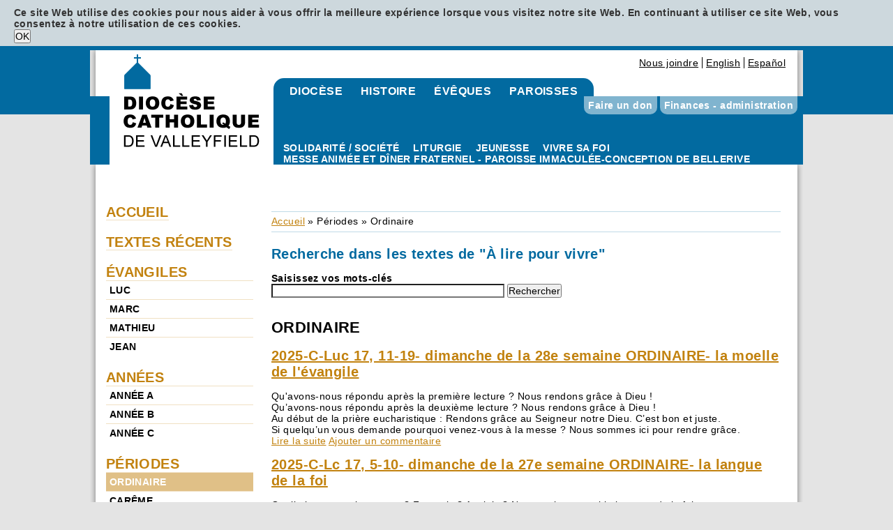

--- FILE ---
content_type: text/html; charset=utf-8
request_url: https://www.diocesevalleyfield.org/fr/a-lire-pour-vivre/periode/ordinaire?page=1
body_size: 51915
content:
<!DOCTYPE html PUBLIC "-//W3C//DTD XHTML+RDFa 1.0//EN"
  "http://www.w3.org/MarkUp/DTD/xhtml-rdfa-1.dtd">
<html xmlns="http://www.w3.org/1999/xhtml" xml:lang="fr" version="XHTML+RDFa 1.0" dir="ltr"
  
  xmlns:content="http://purl.org/rss/1.0/modules/content/"
  xmlns:dc="http://purl.org/dc/terms/"
  xmlns:foaf="http://xmlns.com/foaf/0.1/"
  xmlns:og="http://ogp.me/ns#"
  xmlns:rdfs="http://www.w3.org/2000/01/rdf-schema#"
  xmlns:sioc="http://rdfs.org/sioc/ns#"
  xmlns:sioct="http://rdfs.org/sioc/types#"
  xmlns:skos="http://www.w3.org/2004/02/skos/core#"
  xmlns:xsd="http://www.w3.org/2001/XMLSchema#">

<head profile="http://www.w3.org/1999/xhtml/vocab">
  <meta http-equiv="Content-Type" content="text/html; charset=utf-8" />
<link rel="alternate" type="application/rss+xml" title="Ordinaire" href="https://www.diocesevalleyfield.org/fr/taxonomy/term/47/all/feed" />
<link rel="shortcut icon" href="https://www.diocesevalleyfield.org/sites/default/files/favicon.png" type="image/png" />
<meta name="generator" content="Drupal 7 (https://www.drupal.org)" />
<link rel="canonical" href="https://www.diocesevalleyfield.org/fr/a-lire-pour-vivre/periode/ordinaire" />
<link rel="shortlink" href="https://www.diocesevalleyfield.org/fr/taxonomy/term/47" />
  <title>Ordinaire | Page 2 | Diocèse de Valleyfield</title>
  <style type="text/css" media="all">
@import url("https://www.diocesevalleyfield.org/modules/system/system.base.css?sygygz");
@import url("https://www.diocesevalleyfield.org/modules/system/system.menus.css?sygygz");
@import url("https://www.diocesevalleyfield.org/modules/system/system.messages.css?sygygz");
@import url("https://www.diocesevalleyfield.org/modules/system/system.theme.css?sygygz");
</style>
<style type="text/css" media="screen">
@import url("https://www.diocesevalleyfield.org/sites/all/modules/tipsy/stylesheets/tipsy.css?sygygz");
</style>
<style type="text/css" media="all">
@import url("https://www.diocesevalleyfield.org/modules/aggregator/aggregator.css?sygygz");
@import url("https://www.diocesevalleyfield.org/sites/all/modules/calendar/css/calendar_multiday.css?sygygz");
@import url("https://www.diocesevalleyfield.org/modules/comment/comment.css?sygygz");
@import url("https://www.diocesevalleyfield.org/sites/all/modules/date/date_api/date.css?sygygz");
@import url("https://www.diocesevalleyfield.org/sites/all/modules/date/date_popup/themes/datepicker.1.7.css?sygygz");
@import url("https://www.diocesevalleyfield.org/sites/all/modules/date/date_repeat_field/date_repeat_field.css?sygygz");
@import url("https://www.diocesevalleyfield.org/modules/field/theme/field.css?sygygz");
@import url("https://www.diocesevalleyfield.org/sites/all/modules/google_cse/google_cse.css?sygygz");
@import url("https://www.diocesevalleyfield.org/modules/node/node.css?sygygz");
@import url("https://www.diocesevalleyfield.org/modules/search/search.css?sygygz");
@import url("https://www.diocesevalleyfield.org/modules/user/user.css?sygygz");
@import url("https://www.diocesevalleyfield.org/sites/all/modules/views/css/views.css?sygygz");
</style>
<style type="text/css" media="all">
@import url("https://www.diocesevalleyfield.org/sites/default/themes/basic/css/tabs.css?sygygz");
@import url("https://www.diocesevalleyfield.org/sites/all/modules/colorbox/styles/default/colorbox_style.css?sygygz");
@import url("https://www.diocesevalleyfield.org/sites/all/modules/ctools/css/ctools.css?sygygz");
@import url("https://www.diocesevalleyfield.org/sites/all/modules/simple_cookie_compliance/css/simple_cookie_compliance.css?sygygz");
</style>
<style type="text/css" media="all">
@import url("https://www.diocesevalleyfield.org/sites/default/themes/basic/css/default.css?sygygz");
@import url("https://www.diocesevalleyfield.org/sites/default/themes/basic/css/layout.css?sygygz");
@import url("https://www.diocesevalleyfield.org/sites/default/themes/basic/css/style.css?sygygz");
@import url("https://www.diocesevalleyfield.org/sites/default/themes/basic/css/normalize.css?sygygz");
</style>
<style type="text/css" media="print">
@import url("https://www.diocesevalleyfield.org/sites/default/themes/basic/css/print.css?sygygz");
</style>
  <script type="text/javascript" src="https://www.diocesevalleyfield.org/sites/default/files/js/js_B_hqu5n7VZ1A23mPdtSwlS2TD5nPoFx0bGLF5pzsW0g.js"></script>
<script type="text/javascript" src="https://www.diocesevalleyfield.org/sites/default/files/js/js_eK5D33HNDkFCU7HHhSbziX3kI1pjr842UzQpbcM1SX8.js"></script>
<script type="text/javascript" src="https://www.diocesevalleyfield.org/sites/default/files/js/js_uRecc0LeXQ_-88NyDmsEwjbieBq_-E-hqVWmTKmjDok.js"></script>
<script type="text/javascript" src="https://www.diocesevalleyfield.org/sites/default/files/js/js_rzjaCyryyhRFQ4kokPA99ST4LEoKsM9n4e4pK8sDPMM.js"></script>
<script type="text/javascript">
<!--//--><![CDATA[//><!--
(function(i,s,o,g,r,a,m){i["GoogleAnalyticsObject"]=r;i[r]=i[r]||function(){(i[r].q=i[r].q||[]).push(arguments)},i[r].l=1*new Date();a=s.createElement(o),m=s.getElementsByTagName(o)[0];a.async=1;a.src=g;m.parentNode.insertBefore(a,m)})(window,document,"script","https://www.google-analytics.com/analytics.js","ga");ga("create", "UA-4720051-7", {"cookieDomain":"auto"});ga("send", "pageview");
//--><!]]>
</script>
<script type="text/javascript" src="https://www.diocesevalleyfield.org/sites/default/files/js/js_ZwtHh_UtMhEyIZ7P23uU_tO_tZHXgPG1rk11b_m8s9Y.js"></script>
<script type="text/javascript" src="https://www.diocesevalleyfield.org/sites/default/files/js/js_HPXsyUTi0SRQ7eNkQfLbE0FbxNattBMb4jHXJqGrVtw.js"></script>
<script type="text/javascript">
<!--//--><![CDATA[//><!--
jQuery.extend(Drupal.settings, {"basePath":"\/","pathPrefix":"fr\/","ajaxPageState":{"theme":"basic","theme_token":"C7TiFhL0h6_qdQac4ypLOjNKClA7JtJ8Uvwo3-7V9Ho","js":{"sites\/all\/modules\/google_cse\/google_cse_results.js":1,"https:\/\/www.google.com\/afsonline\/show_afs_search.js":1,"misc\/jquery.js":1,"misc\/jquery-extend-3.4.0.js":1,"misc\/jquery-html-prefilter-3.5.0-backport.js":1,"misc\/jquery.once.js":1,"misc\/drupal.js":1,"sites\/all\/modules\/tipsy\/javascripts\/jquery.tipsy.js":1,"sites\/all\/modules\/tipsy\/javascripts\/tipsy.js":1,"misc\/jquery.cookie.js":1,"misc\/jquery.form.js":1,"misc\/ajax.js":1,"sites\/all\/modules\/admin_menu\/admin_devel\/admin_devel.js":1,"sites\/all\/modules\/google_cse\/google_cse.js":1,"sites\/all\/modules\/simple_cookie_compliance\/js\/simple_cookie_compliance.js":1,"public:\/\/languages\/fr_mE92h0u-F_HtjgHJ4VzKKmYgI_eF9T4z4vGEvlcbbXI.js":1,"sites\/all\/libraries\/colorbox\/jquery.colorbox-min.js":1,"sites\/all\/modules\/colorbox\/js\/colorbox.js":1,"sites\/all\/modules\/colorbox\/styles\/default\/colorbox_style.js":1,"sites\/all\/modules\/colorbox\/js\/colorbox_load.js":1,"sites\/all\/modules\/colorbox\/js\/colorbox_inline.js":1,"sites\/all\/modules\/custom_search\/js\/custom_search.js":1,"sites\/all\/modules\/google_analytics\/googleanalytics.js":1,"0":1,"misc\/progress.js":1,"sites\/default\/themes\/basic\/js\/modernizr.js":1},"css":{"modules\/system\/system.base.css":1,"modules\/system\/system.menus.css":1,"modules\/system\/system.messages.css":1,"modules\/system\/system.theme.css":1,"sites\/all\/modules\/tipsy\/stylesheets\/tipsy.css":1,"modules\/aggregator\/aggregator.css":1,"sites\/all\/modules\/calendar\/css\/calendar_multiday.css":1,"modules\/comment\/comment.css":1,"sites\/all\/modules\/date\/date_api\/date.css":1,"sites\/all\/modules\/date\/date_popup\/themes\/datepicker.1.7.css":1,"sites\/all\/modules\/date\/date_repeat_field\/date_repeat_field.css":1,"modules\/field\/theme\/field.css":1,"sites\/all\/modules\/google_cse\/google_cse.css":1,"modules\/node\/node.css":1,"modules\/search\/search.css":1,"modules\/user\/user.css":1,"sites\/all\/modules\/views\/css\/views.css":1,"sites\/default\/themes\/basic\/css\/tabs.css":1,"sites\/all\/modules\/colorbox\/styles\/default\/colorbox_style.css":1,"sites\/all\/modules\/ctools\/css\/ctools.css":1,"sites\/all\/modules\/simple_cookie_compliance\/css\/simple_cookie_compliance.css":1,"sites\/default\/themes\/basic\/css\/default.css":1,"sites\/default\/themes\/basic\/css\/layout.css":1,"sites\/default\/themes\/basic\/css\/style.css":1,"sites\/default\/themes\/basic\/css\/normalize.css":1,"sites\/default\/themes\/basic\/css\/print.css":1}},"colorbox":{"opacity":"0.85","current":"{current} of {total}","previous":"\u00ab Prev","next":"Next \u00bb","close":"Close","maxWidth":"98%","maxHeight":"98%","fixed":true,"mobiledetect":true,"mobiledevicewidth":"480px","specificPagesDefaultValue":"admin*\nimagebrowser*\nimg_assist*\nimce*\nnode\/add\/*\nnode\/*\/edit\nprint\/*\nprintpdf\/*\nsystem\/ajax\nsystem\/ajax\/*"},"googleCSE":{"cx":"017924597878114309916:r4w4jgtrufy","language":"","resultsWidth":600,"domain":"www.google.com"},"jcarousel":{"ajaxPath":"\/fr\/jcarousel\/ajax\/views"},"custom_search":{"form_target":"_self","solr":0},"tipsy":{"custom_selectors":[{"selector":".tipsy","options":{"fade":1,"gravity":"w","delayIn":0,"delayOut":0,"trigger":"hover","opacity":"0.8","offset":0,"html":0,"tooltip_content":{"source":"attribute","selector":"title"}}}]},"googleanalytics":{"trackOutbound":1,"trackMailto":1,"trackDownload":1,"trackDownloadExtensions":"7z|aac|arc|arj|asf|asx|avi|bin|csv|doc(x|m)?|dot(x|m)?|exe|flv|gif|gz|gzip|hqx|jar|jpe?g|js|mp(2|3|4|e?g)|mov(ie)?|msi|msp|pdf|phps|png|ppt(x|m)?|pot(x|m)?|pps(x|m)?|ppam|sld(x|m)?|thmx|qtm?|ra(m|r)?|sea|sit|tar|tgz|torrent|txt|wav|wma|wmv|wpd|xls(x|m|b)?|xlt(x|m)|xlam|xml|z|zip","trackColorbox":1},"ajax":{"edit-submit":{"callback":"simple_cookie_compliance_dismiss_form_submit","progress":{"type":"none"},"wrapper":"cookie-compliance","event":"mousedown","keypress":true,"prevent":"click","url":"\/fr\/system\/ajax","submit":{"_triggering_element_name":"op","_triggering_element_value":"OK"}}},"urlIsAjaxTrusted":{"\/fr\/system\/ajax":true,"\/fr\/a-lire-pour-vivre\/periode\/ordinaire?page=1":true}});
//--><!]]>
</script>
  <meta name="viewport" content="width=device-width">
  <!-- Google tag (gtag.js) -->
<script async src="https://www.googletagmanager.com/gtag/js?id=G-382662130"></script>
<script>
  window.dataLayer = window.dataLayer || [];
  function gtag(){dataLayer.push(arguments)};
  gtag('js', new Date());
  gtag('config', 'GT-382662130');
</script>
</head>
<body class="html not-front not-logged-in one-sidebar sidebar-first page-taxonomy page-taxonomy-term page-taxonomy-term- page-taxonomy-term-47 i18n-fr role-anonymous-user with-subnav page-a-lire-pour-vivre-periode-ordinaire section-a-lire-pour-vivre" >
  <div id="skip">
    <a href="#main-menu">Jump to Navigation</a>
  </div>
    <div class="region region-page-top">
    <div id="cookie-compliance" class="cookie-compliance clearfix">
  <div class="cookie-compliance__inner">
    <div class="cookie-compliance__text">
          <p>Ce site Web utilise des cookies pour nous aider à vous offrir la meilleure expérience lorsque vous visitez notre site Web. En continuant à utiliser ce site Web, vous consentez à notre utilisation de ces cookies.</p>
        </div>
          <form action="/fr/a-lire-pour-vivre/periode/ordinaire?page=1" method="post" id="simple-cookie-compliance-dismiss-form" accept-charset="UTF-8"><div><input class="cookie-compliance__button form-submit" type="submit" id="edit-submit" name="op" value="OK" /><input type="hidden" name="form_build_id" value="form-7VwJYY14Luyj5ErcCQPaOT92-F4Aq4qInU0TKomZX3o" />
<input type="hidden" name="form_id" value="simple_cookie_compliance_dismiss_form" />
</div></form>      </div>
</div>

<noscript>
  <div class="cookie-compliance clearfix">
    <div class="cookie-compliance__inner">
      <div class="cookie-compliance__text">
              <p>Ce site Web utilise des cookies pour nous aider à vous offrir la meilleure expérience lorsque vous visitez notre site Web. En continuant à utiliser ce site Web, vous consentez à notre utilisation de ces cookies.</p>
            </div>
              <form action="/fr/a-lire-pour-vivre/periode/ordinaire?page=1" method="post" id="simple-cookie-compliance-dismiss-form" accept-charset="UTF-8"><div></div></form>          </div>
  </div>
</noscript>
  </div>
  <div id="page" class="page">

  <!-- ______________________ HEADER _______________________ -->

  <header id="header">

    
    
          <div id="header-region">
          <div class="region region-header">
    <div id="block-block-1" class="block block-block block-odd first clearfix">
  <div class="block-inner">

            

    <div class="content" >
      <p><a href="/accueil-nouveau"><img alt="Diocèse catholique de Valleyfield" src="/sites/default/files/images/logo-diocese.gif" style="width: 195px; height: 133px;" /></a></p>
    </div>

  </div>
</div> <!-- /block-inner /block --><div id="block-menu-menu-menu-du-haut" class="block block-menu block-even clearfix">
  <div class="block-inner">

            

    <div class="content" >
      <ul class="menu"><li class="first leaf nous-joindre mid-520"><a href="/fr/nous-joindre">Nous joindre</a></li>
<li class="leaf english mid-2942"><a href="http://www.diocesevalleyfield.org/fr/homepage" title="">English</a></li>
<li class="last leaf espa-ol mid-2706"><a href="http://diocesevalleyfield.org/fr/espanol/comunicados" title="">Español</a></li>
</ul>    </div>

  </div>
</div> <!-- /block-inner /block --><div id="block-menu_block-5" class="block block-menu-block block-odd clearfix">
  <div class="block-inner">

            

    <div class="content" >
      <div class="menu-block-wrapper menu-block-5 menu-name-menu-menu-dioc-se parent-mlid-0 menu-level-1">
  <ul class="menu"><li class="first leaf has-children menu-mlid-532 dioc-se mid-532"><a href="/fr/diocese">Diocèse</a></li>
<li class="leaf has-children menu-mlid-534 histoire mid-534"><a href="/fr/histoire">Histoire</a></li>
<li class="leaf has-children menu-mlid-535 id-v-ques mid-535"><a href="/fr/eveques">Évêques</a></li>
<li class="last leaf has-children menu-mlid-533 paroisses mid-533"><a href="/fr/paroisses" title="Liste des paroisses, personnes, vie consacrée, associations et mouvements.">Paroisses</a></li>
</ul></div>
    </div>

  </div>
</div> <!-- /block-inner /block --><div id="block-menu_block-3" class="block block-menu-block block-even clearfix">
  <div class="block-inner">

            

    <div class="content" >
      <div class="menu-block-wrapper menu-block-3 menu-name-main-menu parent-mlid-0 menu-level-1">
  <ul class="menu"><li class="first leaf has-children menu-mlid-527 solidarit-soci-t- mid-527"><a href="/fr/solidarite-partage/solidarite-societe">Solidarité / Société</a></li>
<li class="leaf has-children menu-mlid-528 liturgie mid-528"><a href="/fr/liturgie">Liturgie</a></li>
<li class="leaf has-children menu-mlid-530 jeunesse mid-530"><a href="/fr/jeunesse">Jeunesse</a></li>
<li class="leaf has-children menu-mlid-714 vivre-sa-foi mid-714"><a href="/fr/approfondissement-de-la-foi">Vivre sa foi</a></li>
<li class="leaf menu-mlid-4067 messe-anim-e-et-d-ner-fraternel---paroisse-immacul-e-conception-de-bellerive mid-4067"><a href="/fr/messe-animee-et-diner-fraternel-paroisse-immaculee-conception-de-bellerive">Messe animée et dîner fraternel - Paroisse Immaculée-Conception de Bellerive</a></li>
<li class="last leaf menu-mlid-4066 paroisse-immacul-e-conception-de-bellerive---messe-anim-e-et-d-ner-fraternel mid-4066"><a href="/fr/paroisse-immaculee-conception-de-bellerive-messe-animee-et-diner-fraternel" title="Messe animée et dîner fraternel">Paroisse Immaculée-Conception de Bellerive - Messe animée et dîner fraternel</a></li>
</ul></div>
    </div>

  </div>
</div> <!-- /block-inner /block --><div id="block-menu_block-14" class="block block-menu-block block-odd last clearfix">
  <div class="block-inner">

            

    <div class="content" >
      <div class="menu-block-wrapper menu-block-14 menu-name-menu-menu-dons-finances-et-admin parent-mlid-0 menu-level-1">
  <ul class="menu"><li class="first leaf has-children menu-mlid-536 faire-un-don mid-536"><a href="https://dons.diocesevalleyfield.org/" title="Pour que vive l&#039;Évangile">Faire un don</a></li>
<li class="last leaf has-children menu-mlid-537 finances---administration mid-537"><a href="/fr/finances-administration" title="Tout ce qui concerne les finances">Finances - administration</a></li>
</ul></div>
    </div>

  </div>
</div> <!-- /block-inner /block -->  </div>
      </div>
    
  </header> <!-- /header -->

  
  <!-- ______________________ MAIN _______________________ -->

  <div id="main" class="clearfix">

    <section id="content">

                  <div id="content-header">

            <h2 class="element-invisible">Vous êtes ici</h2><div class="breadcrumb"><a href="/fr">Accueil</a> » <span title="" class="nolink" tabindex="0">Périodes</span> » Ordinaire</div>
                          <div id="highlighted">  <div class="region region-highlighted">
    <div id="block-google_cse-google_cse" class="block block-google-cse block-odd first last clearfix">
  <div class="block-inner">

              <h2 class="block-title">Recherche dans les textes de &quot;À lire pour vivre&quot;</h2>
        

    <div class="content" >
      

  <form action="/fr/a-lire-pour-vivre/periode/ordinaire?page=1" method="get" id="google-cse-results-searchbox-form" accept-charset="UTF-8"><div><input type="hidden" name="cx" value="017924597878114309916:r4w4jgtrufy" />
<input type="hidden" name="cof" value="FORID:11" />
<div class="form-item form-type-textfield form-item-query">
  <label for="edit-query">Saisissez vos mots-clés </label>
 <input type="text" id="edit-query" name="query" value="" size="40" maxlength="128" class="form-text" />
</div>
<input type="submit" id="edit-sa" name="op" value="Rechercher" class="form-submit" /><input type="hidden" name="form_build_id" value="form-uqaonXsos5STHH4YG0D6dAriej73RN_PWHd54Q4goSQ" />
<input type="hidden" name="form_id" value="google_cse_results_searchbox_form" />
</div></form>
<div id="google-cse-results">
  <noscript>
    <a href="http://www.google.com/cse?query=&amp;cx=017924597878114309916%3Ar4w4jgtrufy&amp;cof=FORID%3A0&amp;sitesearch=">View the results at Google</a>, or enable JavaScript to view them here.  </noscript>
</div>

    </div>

  </div>
</div> <!-- /block-inner /block -->  </div>
</div>
            
            
                          <h1 class="title">Ordinaire</h1>
            
                                    
                          <div class="tabs"></div>
            
            
          </div> <!-- /#content-header -->
        
        <div id="content-area">
            <div class="region region-content">
    <div id="block-system-main" class="block block-system block-odd first last clearfix">
  <div class="block-inner">

            

    <div class="content" >
      <div class="view view-taxonomy-term view-id-taxonomy_term view-display-id-page view-dom-id-2bc185bf9888e80c73db69a2cdf0b1a9">
        
  
  
      <div class="view-content">
        <div class="views-row views-row-1 views-row-odd views-row-first">
    <article id="node-9486" class="node node-abbegeraldchaput node-teaser node-odd">

      <header>
                    <h2><a href="/fr/a-lire-pour-vivre/2025-c-luc-17-11-19-dimanche-de-la-28e-semaine-ordinaire-la-moelle-de-levangile">2025-C-Luc 17, 11-19- dimanche de la 28e semaine ORDINAIRE- la moelle de l&#039;évangile</a></h2>
            <span property="dc:title" content="2025-C-Luc 17, 11-19- dimanche de la 28e semaine ORDINAIRE- la moelle de l&#039;évangile" class="rdf-meta element-hidden"></span><span property="sioc:num_replies" content="0" datatype="xsd:integer" class="rdf-meta element-hidden"></span>
      
          </header>
  
  <div class="content">
    <div class="field field-name-body field-type-text-with-summary field-label-hidden"><div class="field-items"><div class="field-item even" property="content:encoded"><p> Qu'avons-nous répondu après la première lecture ? Nous rendons grâce à Dieu !<br />
Qu’avons-nous répondu après la deuxième lecture ? Nous rendons grâce à Dieu !<br />
Au début de la prière eucharistique : Rendons grâce au Seigneur notre Dieu. C’est bon et juste.<br />
Si quelqu’un vous demande pourquoi venez-vous à la messe ? Nous sommes ici pour rendre grâce. </p>
</div></div></div>  </div> <!-- /content -->

  
      <div class="links">
      <ul class="links inline"><li class="node-readmore first"><a href="/fr/a-lire-pour-vivre/2025-c-luc-17-11-19-dimanche-de-la-28e-semaine-ordinaire-la-moelle-de-levangile" rel="tag" title="2025-C-Luc 17, 11-19- dimanche de la 28e semaine ORDINAIRE- la moelle de l&#039;évangile">Lire la suite<span class="element-invisible"> de 2025-C-Luc 17, 11-19- dimanche de la 28e semaine ORDINAIRE- la moelle de l&#039;évangile</span></a></li>
<li class="comment-add last"><a href="/fr/comment/reply/9486#comment-form" title="Ajouter un nouveau commentaire à cette page.">Ajouter un commentaire</a></li>
</ul>    </div> <!-- /links -->
  
  </article> <!-- /article #node -->  </div>
  <div class="views-row views-row-2 views-row-even">
    <article id="node-9480" class="node node-abbegeraldchaput node-teaser node-even">

      <header>
                    <h2><a href="/fr/a-lire-pour-vivre/2025-c-lc-17-5-10-dimanche-de-la-27e-semaine-ordinaire-la-langue-de-la-foi">2025-C-Lc 17, 5-10- dimanche de la 27e semaine ORDINAIRE- la langue de la foi</a></h2>
            <span property="dc:title" content="2025-C-Lc 17, 5-10- dimanche de la 27e semaine ORDINAIRE- la langue de la foi" class="rdf-meta element-hidden"></span><span property="sioc:num_replies" content="0" datatype="xsd:integer" class="rdf-meta element-hidden"></span>
      
          </header>
  
  <div class="content">
    <div class="field field-name-body field-type-text-with-summary field-label-hidden"><div class="field-items"><div class="field-item even" property="content:encoded"><p> Quelle langue parlons-nous ? Français ? Anglais ? Nous parlons aussi le langage de la foi que nous avons appris de nos parents, dans nos foyers, autour de la table. Les premiers « diffuseurs » de la foi sont nos parents qui nous ont appris le langage d’une vie d’ouverture aux autres et à l’Autre. Personne ne parle ce qu’il n’a pas appris. Il faut aimer parler ce langage. </p>
</div></div></div>  </div> <!-- /content -->

  
      <div class="links">
      <ul class="links inline"><li class="node-readmore first"><a href="/fr/a-lire-pour-vivre/2025-c-lc-17-5-10-dimanche-de-la-27e-semaine-ordinaire-la-langue-de-la-foi" rel="tag" title="2025-C-Lc 17, 5-10- dimanche de la 27e semaine ORDINAIRE- la langue de la foi">Lire la suite<span class="element-invisible"> de 2025-C-Lc 17, 5-10- dimanche de la 27e semaine ORDINAIRE- la langue de la foi</span></a></li>
<li class="comment-add last"><a href="/fr/comment/reply/9480#comment-form" title="Ajouter un nouveau commentaire à cette page.">Ajouter un commentaire</a></li>
</ul>    </div> <!-- /links -->
  
  </article> <!-- /article #node -->  </div>
  <div class="views-row views-row-3 views-row-odd">
    <article id="node-9471" class="node node-abbegeraldchaput node-teaser node-odd">

      <header>
                    <h2><a href="/fr/a-lire-pour-vivre/2025-c-lc-16-19-31-dimanche-de-la-26e-semaine-ordinaire-un-chemin-construire">2025-C- Lc 16, 19-31- dimanche de la 26e semaine ORDINAIRE- un chemin à construire </a></h2>
            <span property="dc:title" content="2025-C- Lc 16, 19-31- dimanche de la 26e semaine ORDINAIRE- un chemin à construire " class="rdf-meta element-hidden"></span><span property="sioc:num_replies" content="0" datatype="xsd:integer" class="rdf-meta element-hidden"></span>
      
          </header>
  
  <div class="content">
    <div class="field field-name-body field-type-text-with-summary field-label-hidden"><div class="field-items"><div class="field-item even" property="content:encoded"><p> C’est une belle évocation de notre monde que cette parabole de Lazare et du riche. Nous bâtissons présentement un monde sans autrui (Jean Lavoué). Une sociologue, Danielle Hervieux-Leger, parle du phénomène « exculturation ». L’exclusion est partout : fondamentaliste, traditionaliste, protectionniste, raciste, identité culturelle. La culture du rejet (pape François) est partout. L’autre n’est pas un virus dont il faut se protéger. Le plus gros problème est le manque de sensibilité des êtres humains envers leurs semblables, envers ceux qui sont à côté d’eux (Betinho). </p>
</div></div></div>  </div> <!-- /content -->

  
      <div class="links">
      <ul class="links inline"><li class="node-readmore first"><a href="/fr/a-lire-pour-vivre/2025-c-lc-16-19-31-dimanche-de-la-26e-semaine-ordinaire-un-chemin-construire" rel="tag" title="2025-C- Lc 16, 19-31- dimanche de la 26e semaine ORDINAIRE- un chemin à construire ">Lire la suite<span class="element-invisible"> de 2025-C- Lc 16, 19-31- dimanche de la 26e semaine ORDINAIRE- un chemin à construire </span></a></li>
<li class="comment-add last"><a href="/fr/comment/reply/9471#comment-form" title="Ajouter un nouveau commentaire à cette page.">Ajouter un commentaire</a></li>
</ul>    </div> <!-- /links -->
  
  </article> <!-- /article #node -->  </div>
  <div class="views-row views-row-4 views-row-even">
    <article id="node-9470" class="node node-abbegeraldchaput node-teaser node-even">

      <header>
                    <h2><a href="/fr/a-lire-pour-vivre/2025-c-lc-16-10-13-dimanche-de-la-25e-semaine-ordinaire-le-dieu-des-petits-riens">2025-C-Lc 16, 10-13- dimanche de la 25e semaine ORDINAIRE- le Dieu des Petits Riens</a></h2>
            <span property="dc:title" content="2025-C-Lc 16, 10-13- dimanche de la 25e semaine ORDINAIRE- le Dieu des Petits Riens" class="rdf-meta element-hidden"></span><span property="sioc:num_replies" content="0" datatype="xsd:integer" class="rdf-meta element-hidden"></span>
      
          </header>
  
  <div class="content">
    <div class="field field-name-body field-type-text-with-summary field-label-hidden"><div class="field-items"><div class="field-item even" property="content:encoded"><p> Nos sommes tentés par l’aveuglement des grandes choses. Jésus appelle à voir la beauté des petites choses de la vie. À voir des petites flammes (dimanche dernier). L’évangile parle de l’habilité d’un gérant qui, poussé au pied du mur par une vie corrompue, malhonnête, se reprend en se faisant inventif de petits gestes qui font l’éloge de son maître et lui évitent de sombrer dans le désespoir. </p>
</div></div></div>  </div> <!-- /content -->

  
      <div class="links">
      <ul class="links inline"><li class="node-readmore first"><a href="/fr/a-lire-pour-vivre/2025-c-lc-16-10-13-dimanche-de-la-25e-semaine-ordinaire-le-dieu-des-petits-riens" rel="tag" title="2025-C-Lc 16, 10-13- dimanche de la 25e semaine ORDINAIRE- le Dieu des Petits Riens">Lire la suite<span class="element-invisible"> de 2025-C-Lc 16, 10-13- dimanche de la 25e semaine ORDINAIRE- le Dieu des Petits Riens</span></a></li>
<li class="comment-add last"><a href="/fr/comment/reply/9470#comment-form" title="Ajouter un nouveau commentaire à cette page.">Ajouter un commentaire</a></li>
</ul>    </div> <!-- /links -->
  
  </article> <!-- /article #node -->  </div>
  <div class="views-row views-row-5 views-row-odd">
    <article id="node-9465" class="node node-abbegeraldchaput node-teaser node-odd">

      <header>
                    <h2><a href="/fr/a-lire-pour-vivre/2025-c-lc-7-11-17-mardi-de-la-24e-semaine-ordinaire-jesus-sarrete">2025-C- Lc 7, 11-17 -mardi de la 24e semaine ORDINAIRE- Jésus s&#039;arrête</a></h2>
            <span property="dc:title" content="2025-C- Lc 7, 11-17 -mardi de la 24e semaine ORDINAIRE- Jésus s&#039;arrête" class="rdf-meta element-hidden"></span><span property="sioc:num_replies" content="0" datatype="xsd:integer" class="rdf-meta element-hidden"></span>
      
          </header>
  
  <div class="content">
    <div class="field field-name-body field-type-text-with-summary field-label-hidden"><div class="field-items"><div class="field-item even" property="content:encoded"><p> J’ouvre ma réflexion par une question posée jadis par Jésus : qu’êtes-vous allés contempler au désert ? Un roseau agité par le vent ? Alors qu’êtes-vous allés voir ? (Mt 11, 7). Alors que nous sommes au crépuscule de nos vies, que nous sommes fragilisés par la maladie, que sommes-nous venus rencontrer ce matin ? À travers ce récit d’une femme abattue par la mort de son fils, c’est de nous quand nous vivons sans espérance de sortir de nos cortèges de mort vivant.</p>
</div></div></div>  </div> <!-- /content -->

  
      <div class="links">
      <ul class="links inline"><li class="node-readmore first"><a href="/fr/a-lire-pour-vivre/2025-c-lc-7-11-17-mardi-de-la-24e-semaine-ordinaire-jesus-sarrete" rel="tag" title="2025-C- Lc 7, 11-17 -mardi de la 24e semaine ORDINAIRE- Jésus s&#039;arrête">Lire la suite<span class="element-invisible"> de 2025-C- Lc 7, 11-17 -mardi de la 24e semaine ORDINAIRE- Jésus s&#039;arrête</span></a></li>
<li class="comment-add last"><a href="/fr/comment/reply/9465#comment-form" title="Ajouter un nouveau commentaire à cette page.">Ajouter un commentaire</a></li>
</ul>    </div> <!-- /links -->
  
  </article> <!-- /article #node -->  </div>
  <div class="views-row views-row-6 views-row-even">
    <article id="node-9463" class="node node-abbegeraldchaput node-teaser node-even">

      <header>
                    <h2><a href="/fr/a-lire-pour-vivre/2025-c-lc-6-20-26-mercredi-de-la-23e-semaine-ordinaire-le-bonheur-lenvers">2025-C- Lc 6, 20-26- mercredi  de la 23e semaine ORDINAIRE-le bonheur à l&#039;envers</a></h2>
            <span property="dc:title" content="2025-C- Lc 6, 20-26- mercredi  de la 23e semaine ORDINAIRE-le bonheur à l&#039;envers" class="rdf-meta element-hidden"></span><span property="sioc:num_replies" content="0" datatype="xsd:integer" class="rdf-meta element-hidden"></span>
      
          </header>
  
  <div class="content">
    <div class="field field-name-body field-type-text-with-summary field-label-hidden"><div class="field-items"><div class="field-item even" property="content:encoded"><p> Ma première impression en écoutant ce texte des béatitudes est la description d’un bonheur à l’envers. Jésus ne propose pas un idéal inaccessible, lointain. Il décrit un humanisme de gros bon sens. Gros bon sens que d’aider de saluer des sans-abris et d’être pour eux une présence humaine chaleureuse. Gros bon sens de briser le silence dans un ascenseur. Gros bon sens que d’ouvrir une porte à une personne handicapée. Vous serez consolés, dit Jésus. </p>
</div></div></div>  </div> <!-- /content -->

  
      <div class="links">
      <ul class="links inline"><li class="node-readmore first"><a href="/fr/a-lire-pour-vivre/2025-c-lc-6-20-26-mercredi-de-la-23e-semaine-ordinaire-le-bonheur-lenvers" rel="tag" title="2025-C- Lc 6, 20-26- mercredi  de la 23e semaine ORDINAIRE-le bonheur à l&#039;envers">Lire la suite<span class="element-invisible"> de 2025-C- Lc 6, 20-26- mercredi  de la 23e semaine ORDINAIRE-le bonheur à l&#039;envers</span></a></li>
<li class="comment-add last"><a href="/fr/comment/reply/9463#comment-form" title="Ajouter un nouveau commentaire à cette page.">Ajouter un commentaire</a></li>
</ul>    </div> <!-- /links -->
  
  </article> <!-- /article #node -->  </div>
  <div class="views-row views-row-7 views-row-odd">
    <article id="node-9464" class="node node-abbegeraldchaput node-teaser node-odd">

      <header>
                    <h2><a href="/fr/a-lire-pour-vivre/2025-c-lc-14-25-33-dimanche-de-la-23e-semaine-ordinaire-la-grace-de-soublier">2025-C-Lc 14, 25-33 -dimanche de la 23e semaine ORDINAIRE- la grâce de s&#039;oublier</a></h2>
            <span property="dc:title" content="2025-C-Lc 14, 25-33 -dimanche de la 23e semaine ORDINAIRE- la grâce de s&#039;oublier" class="rdf-meta element-hidden"></span><span property="sioc:num_replies" content="0" datatype="xsd:integer" class="rdf-meta element-hidden"></span>
      
          </header>
  
  <div class="content">
    <div class="field field-name-body field-type-text-with-summary field-label-hidden"><div class="field-items"><div class="field-item even" property="content:encoded"><p> Pour bien savoir ce qu’est suivre Jésus, il faut d’abord se demander quelle fut la manière de vivre de Jésus. Il ne suffit pas de savoir quelque chose sur Jésus, il ne suffit pas d’être baptisé, il faut voir, entendre et contempler comment Jésus a vécu parmi nous.  </p>
</div></div></div>  </div> <!-- /content -->

  
      <div class="links">
      <ul class="links inline"><li class="node-readmore first"><a href="/fr/a-lire-pour-vivre/2025-c-lc-14-25-33-dimanche-de-la-23e-semaine-ordinaire-la-grace-de-soublier" rel="tag" title="2025-C-Lc 14, 25-33 -dimanche de la 23e semaine ORDINAIRE- la grâce de s&#039;oublier">Lire la suite<span class="element-invisible"> de 2025-C-Lc 14, 25-33 -dimanche de la 23e semaine ORDINAIRE- la grâce de s&#039;oublier</span></a></li>
<li class="comment-add last"><a href="/fr/comment/reply/9464#comment-form" title="Ajouter un nouveau commentaire à cette page.">Ajouter un commentaire</a></li>
</ul>    </div> <!-- /links -->
  
  </article> <!-- /article #node -->  </div>
  <div class="views-row views-row-8 views-row-even">
    <article id="node-9458" class="node node-abbegeraldchaput node-teaser node-even">

      <header>
                    <h2><a href="/fr/a-lire-pour-vivre/2025-c-lc-14-1-714-dimanche-de-la-22e-semaine-ordinaire-societe-circulaire-et-non">2025-C-Lc 14, 1-7,14- dimanche de la 22e semaine ORDINAIRE- société circulaire et non pyramidale</a></h2>
            <span property="dc:title" content="2025-C-Lc 14, 1-7,14- dimanche de la 22e semaine ORDINAIRE- société circulaire et non pyramidale" class="rdf-meta element-hidden"></span><span property="sioc:num_replies" content="0" datatype="xsd:integer" class="rdf-meta element-hidden"></span>
      
          </header>
  
  <div class="content">
    <div class="field field-name-body field-type-text-with-summary field-label-hidden"><div class="field-items"><div class="field-item even" property="content:encoded"><p> Ce qu’évoque Jésus dans cette parabole… c’est lui-même !<br />
Jésus s’est ingénié à toujours prendre la dernière place. Comme le dit un spirituel Charles de Foucault : il a tellement pris la dernière place que personne ne peut plus la lui enlever. </p>
</div></div></div>  </div> <!-- /content -->

  
      <div class="links">
      <ul class="links inline"><li class="node-readmore first"><a href="/fr/a-lire-pour-vivre/2025-c-lc-14-1-714-dimanche-de-la-22e-semaine-ordinaire-societe-circulaire-et-non" rel="tag" title="2025-C-Lc 14, 1-7,14- dimanche de la 22e semaine ORDINAIRE- société circulaire et non pyramidale">Lire la suite<span class="element-invisible"> de 2025-C-Lc 14, 1-7,14- dimanche de la 22e semaine ORDINAIRE- société circulaire et non pyramidale</span></a></li>
<li class="comment-add last"><a href="/fr/comment/reply/9458#comment-form" title="Ajouter un nouveau commentaire à cette page.">Ajouter un commentaire</a></li>
</ul>    </div> <!-- /links -->
  
  </article> <!-- /article #node -->  </div>
  <div class="views-row views-row-9 views-row-odd">
    <article id="node-9459" class="node node-abbegeraldchaput node-teaser node-odd">

      <header>
                    <h2><a href="/fr/a-lire-pour-vivre/2025-c-lc-4-31-37-mardi-de-la-22e-semaine-ordinaire-linfini-dans-le-fini">2025-C-Lc 4, 31-37- mardi de la 22e semaine ORDINAIRE- l&#039;infini dans le fini</a></h2>
            <span property="dc:title" content="2025-C-Lc 4, 31-37- mardi de la 22e semaine ORDINAIRE- l&#039;infini dans le fini" class="rdf-meta element-hidden"></span><span property="sioc:num_replies" content="0" datatype="xsd:integer" class="rdf-meta element-hidden"></span>
      
          </header>
  
  <div class="content">
    <div class="field field-name-body field-type-text-with-summary field-label-hidden"><div class="field-items"><div class="field-item even" property="content:encoded"><p> Posons-nous la question : savons-nous qui est Jésus ? Cette question fait débat à l’heure où se célèbre la proclamation de foi du Concile de Nicée. La réponse à cette question ne sera jamais une réponse théorique. </p>
</div></div></div>  </div> <!-- /content -->

  
      <div class="links">
      <ul class="links inline"><li class="node-readmore first"><a href="/fr/a-lire-pour-vivre/2025-c-lc-4-31-37-mardi-de-la-22e-semaine-ordinaire-linfini-dans-le-fini" rel="tag" title="2025-C-Lc 4, 31-37- mardi de la 22e semaine ORDINAIRE- l&#039;infini dans le fini">Lire la suite<span class="element-invisible"> de 2025-C-Lc 4, 31-37- mardi de la 22e semaine ORDINAIRE- l&#039;infini dans le fini</span></a></li>
<li class="comment-add last"><a href="/fr/comment/reply/9459#comment-form" title="Ajouter un nouveau commentaire à cette page.">Ajouter un commentaire</a></li>
</ul>    </div> <!-- /links -->
  
  </article> <!-- /article #node -->  </div>
  <div class="views-row views-row-10 views-row-even views-row-last">
    <article id="node-9457" class="node node-abbegeraldchaput node-teaser node-even">

      <header>
                    <h2><a href="/fr/a-lire-pour-vivre/2025-c-mt-23-23-26-mardi-de-la-21e-semaine-ordinaire-ministere-de-loeil">2025-C-Mt 23, 23-26-  mardi de la 21e semaine ORDINAIRE- ministère de l&#039;oeil.</a></h2>
            <span property="dc:title" content="2025-C-Mt 23, 23-26-  mardi de la 21e semaine ORDINAIRE- ministère de l&#039;oeil." class="rdf-meta element-hidden"></span><span property="sioc:num_replies" content="0" datatype="xsd:integer" class="rdf-meta element-hidden"></span>
      
          </header>
  
  <div class="content">
    <div class="field field-name-body field-type-text-with-summary field-label-hidden"><div class="field-items"><div class="field-item even" property="content:encoded"><p> Nous sommes tous et toutes atteints d’un virus indélogeable qui remonte dans la lointaine antiquité et que le pape François dans sa lettre encyclique Dilexit nos- Dieu nous aime- nomme la maladie de l’extérieur (DN # 88). Nous accordons beaucoup d’importance à ce que nous voyons, entendons. Séparer l’extérieur de l’intérieur, c’est comme couper la plante de ses racines. Pas besoin d’être croyant pour dire cela. C’est seulement du gros bon sens. Nous sommes plus que nos actions, plus que nos apparences. </p>
</div></div></div>  </div> <!-- /content -->

  
      <div class="links">
      <ul class="links inline"><li class="node-readmore first"><a href="/fr/a-lire-pour-vivre/2025-c-mt-23-23-26-mardi-de-la-21e-semaine-ordinaire-ministere-de-loeil" rel="tag" title="2025-C-Mt 23, 23-26-  mardi de la 21e semaine ORDINAIRE- ministère de l&#039;oeil.">Lire la suite<span class="element-invisible"> de 2025-C-Mt 23, 23-26-  mardi de la 21e semaine ORDINAIRE- ministère de l&#039;oeil.</span></a></li>
<li class="comment-add last"><a href="/fr/comment/reply/9457#comment-form" title="Ajouter un nouveau commentaire à cette page.">Ajouter un commentaire</a></li>
</ul>    </div> <!-- /links -->
  
  </article> <!-- /article #node -->  </div>
    </div>
  
      <h2 class="element-invisible">Pages</h2><div class="item-list"><ul class="pager"><li class="pager-first first"><a title="Aller à la première page" href="/fr/a-lire-pour-vivre/periode/ordinaire">« premier</a></li>
<li class="pager-previous"><a title="Aller à la page précédente" href="/fr/a-lire-pour-vivre/periode/ordinaire">‹ précédent</a></li>
<li class="pager-item"><a title="Aller à la page 1" href="/fr/a-lire-pour-vivre/periode/ordinaire">1</a></li>
<li class="pager-current">2</li>
<li class="pager-item"><a title="Aller à la page 3" href="/fr/a-lire-pour-vivre/periode/ordinaire?page=2">3</a></li>
<li class="pager-item"><a title="Aller à la page 4" href="/fr/a-lire-pour-vivre/periode/ordinaire?page=3">4</a></li>
<li class="pager-item"><a title="Aller à la page 5" href="/fr/a-lire-pour-vivre/periode/ordinaire?page=4">5</a></li>
<li class="pager-item"><a title="Aller à la page 6" href="/fr/a-lire-pour-vivre/periode/ordinaire?page=5">6</a></li>
<li class="pager-item"><a title="Aller à la page 7" href="/fr/a-lire-pour-vivre/periode/ordinaire?page=6">7</a></li>
<li class="pager-item"><a title="Aller à la page 8" href="/fr/a-lire-pour-vivre/periode/ordinaire?page=7">8</a></li>
<li class="pager-item"><a title="Aller à la page 9" href="/fr/a-lire-pour-vivre/periode/ordinaire?page=8">9</a></li>
<li class="pager-ellipsis">…</li>
<li class="pager-next"><a title="Aller à la page suivante" href="/fr/a-lire-pour-vivre/periode/ordinaire?page=2">suivant ›</a></li>
<li class="pager-last last"><a title="Aller à la dernière page" href="/fr/a-lire-pour-vivre/periode/ordinaire?page=116">dernier »</a></li>
</ul></div>  
  
  
  
  
</div>    </div>

  </div>
</div> <!-- /block-inner /block -->  </div>
        </div>

        <a href="https://www.diocesevalleyfield.org/fr/taxonomy/term/47/all/feed" class="feed-icon" title="S&#039;abonner à Ordinaire"><img typeof="foaf:Image" src="https://www.diocesevalleyfield.org/misc/feed.png" width="16" height="16" alt="S&#039;abonner à Ordinaire" /></a>
    </section> <!-- /content-inner /content -->

          <aside id="sidebar-first" class="column sidebar first">
          <div class="region region-sidebar-first">
    <div id="block-menu_block-17" class="block block-menu-block block-odd first clearfix">
  <div class="block-inner">

            

    <div class="content" >
      <div class="menu-block-wrapper menu-block-17 menu-name-menu-abb-g-rald-chaput parent-mlid-0 menu-level-1">
  <ul class="menu"><li class="first leaf menu-mlid-1454 accueil mid-1454"><a href="/fr/a-lire-pour-vivre" title="">Accueil</a></li>
<li class="leaf menu-mlid-1453 textes-r-cents mid-1453"><a href="/fr/a-lire-pour-vivre/dernier-texte-abb-chaput" title="">Textes récents</a></li>
<li class="expanded menu-mlid-1030 id-vangiles mid-1030"><span title="" class="nolink" tabindex="0">Évangiles</span><ul class="menu"><li class="first collapsed menu-mlid-2127 luc mid-2127"><a href="/fr/a-lire-pour-vivre/evangiles/luc" title="Luc">Luc</a></li>
<li class="collapsed menu-mlid-2152 marc mid-2152"><a href="/fr/a-lire-pour-vivre/evangiles/marc" title="Marc">Marc</a></li>
<li class="collapsed menu-mlid-2169 mathieu mid-2169"><a href="/fr/a-lire-pour-vivre/evangiles/mathieu" title="Mathieu">Mathieu</a></li>
<li class="last collapsed menu-mlid-2198 jean mid-2198"><a href="/fr/a-lire-pour-vivre/evangiles/jean" title="Jean">Jean</a></li>
</ul></li>
<li class="expanded menu-mlid-1035 ann-es mid-1035"><span title="" class="nolink" tabindex="0">Années</span><ul class="menu"><li class="first leaf menu-mlid-1038 ann-e-a mid-1038"><a href="/fr/a-lire-pour-vivre/annees/annee" title="Année a">Année a</a></li>
<li class="leaf menu-mlid-1101 ann-e-b mid-1101"><a href="/fr/a-lire-pour-vivre/annees/annee-b" title="Année b">Année b</a></li>
<li class="last leaf menu-mlid-1102 ann-e-c mid-1102"><a href="/fr/a-lire-pour-vivre/annees/annee-c" title="Année c">Année c</a></li>
</ul></li>
<li class="expanded active-trail menu-mlid-1109 p-riodes mid-1109"><span title="" class="active-trail nolink" tabindex="0">Périodes</span><ul class="menu"><li class="first leaf active-trail active menu-mlid-1585 ordinaire mid-1585"><a href="/fr/a-lire-pour-vivre/periode/ordinaire" title="Ordinaire" class="active-trail active">Ordinaire</a></li>
<li class="leaf menu-mlid-1586 car-me mid-1586"><a href="/fr/a-lire-pour-vivre/periode/careme" title="Carême">Carême</a></li>
<li class="expanded menu-mlid-1587 f-tes-sp-ciales mid-1587"><a href="/fr/a-lire-pour-vivre/periode/fetes-speciales" title="Fêtes spéciales">Fêtes spéciales</a><ul class="menu"><li class="first leaf menu-mlid-1588 d-dicaces mid-1588"><a href="/fr/a-lire-pour-vivre/periode/dedicaces" title="Dédicaces">Dédicaces</a></li>
<li class="leaf menu-mlid-1589 marie-et-joseph mid-1589"><a href="/fr/a-lire-pour-vivre/periode/marie-et-joseph" title="Marie et  Joseph">Marie et  Joseph</a></li>
<li class="leaf menu-mlid-1590 sacr--coeur mid-1590"><a href="/fr/a-lire-pour-vivre/periode/sacre-coeur" title="Sacré-Coeur">Sacré-Coeur</a></li>
<li class="last leaf menu-mlid-1591 saints-d-ici mid-1591"><a href="/fr/a-lire-pour-vivre/periode/saints-dici" title="Saints d&#039;ici">Saints d&#039;ici</a></li>
</ul></li>
<li class="leaf menu-mlid-1592 no-l mid-1592"><a href="/fr/a-lire-pour-vivre/periode/noel" title="Noël">Noël</a></li>
<li class="leaf menu-mlid-1593 avent mid-1593"><a href="/fr/a-lire-pour-vivre/periode/avent" title="Avent">Avent</a></li>
<li class="last leaf menu-mlid-1594 p-ques mid-1594"><a href="/fr/a-lire-pour-vivre/periode/paques" title="Pâques">Pâques</a></li>
</ul></li>
<li class="expanded menu-mlid-1036 id-pitres mid-1036"><span title="" class="nolink" tabindex="0">Épitres</span><ul class="menu"><li class="first leaf menu-mlid-1568 timoth-e mid-1568"><a href="/fr/a-lire-pour-vivre/epitres/timothee" title="Timothée">Timothée</a></li>
<li class="leaf menu-mlid-1580 romains mid-1580"><a href="/fr/a-lire-pour-vivre/epitres/romains" title="Romains">Romains</a></li>
<li class="leaf menu-mlid-3603 pierre mid-3603"><a href="/fr/a-lire-pour-vivre/epitres/pierre" title="Pierre">Pierre</a></li>
<li class="leaf menu-mlid-1569 philippiens mid-1569"><a href="/fr/a-lire-pour-vivre/epitres/philippiens" title="Philippiens">Philippiens</a></li>
<li class="leaf menu-mlid-1570 jean mid-1570"><a href="/fr/a-lire-pour-vivre/epitres/jean" title="Jean">Jean</a></li>
<li class="expanded menu-mlid-1573 corinthiens mid-1573"><a href="/fr/a-lire-pour-vivre/epitres/corinthiens" title="Corinthiens">Corinthiens</a><ul class="menu"><li class="first leaf menu-mlid-1574 id1--corinthiens mid-1574"><a href="/fr/a-lire-pour-vivre/epitres/1-corinthiens" title="1- Corinthiens">1- Corinthiens</a></li>
<li class="last leaf menu-mlid-1575 id2--corinthiens mid-1575"><a href="/fr/a-lire-pour-vivre/epitres/2-corinthiens" title="2- Corinthiens">2- Corinthiens</a></li>
</ul></li>
<li class="leaf menu-mlid-1571 colossiens mid-1571"><a href="/fr/a-lire-pour-vivre/epitres/colossiens" title="Colossiens">Colossiens</a></li>
<li class="leaf menu-mlid-1572 apocalypse mid-1572"><a href="/fr/a-lire-pour-vivre/epitres/apocalypse" title="Apocalypse">Apocalypse</a></li>
<li class="leaf menu-mlid-1576 id-ph-siens mid-1576"><a href="/fr/a-lire-pour-vivre/epitres/ephesiens" title="Éphésiens">Éphésiens</a></li>
<li class="leaf menu-mlid-3602 jacques mid-3602"><a href="/fr/a-lire-pour-vivre/epitres/jacques" title="Jacques">Jacques</a></li>
<li class="leaf menu-mlid-1577 h-breux mid-1577"><a href="/fr/a-lire-pour-vivre/epitres/hebreux" title="Hébreux">Hébreux</a></li>
<li class="leaf menu-mlid-1578 galates mid-1578"><a href="/fr/a-lire-pour-vivre/epitres/galates" title="Galates">Galates</a></li>
<li class="last leaf menu-mlid-1579 actes-des-ap-tres mid-1579"><a href="/fr/a-lire-pour-vivre/epitres/actes-des-apotres" title="Actes des Apôtres">Actes des Apôtres</a></li>
</ul></li>
<li class="last expanded menu-mlid-1037 autres mid-1037"><span title="" class="nolink" tabindex="0">Autres</span><ul class="menu"><li class="first leaf menu-mlid-1456 le-couple-et-la-famille mid-1456"><a href="/fr/a-lire-pour-vivre/autres/le-couple-et-la-famille" title="Le couple et la famille">Le couple et la famille</a></li>
<li class="leaf menu-mlid-1457 fun-railles mid-1457"><a href="/fr/a-lire-pour-vivre/autres/funerailles" title="Funérailles">Funérailles</a></li>
<li class="leaf menu-mlid-2703 conf-rences mid-2703"><a href="/fr/a-lire-pour-vivre/autres/conferences" title="Conférences">Conférences</a></li>
<li class="last leaf menu-mlid-1458 retraites mid-1458"><a href="/fr/a-lire-pour-vivre/autres/retraites" title="Retraites">Retraites</a></li>
</ul></li>
</ul></div>
    </div>

  </div>
</div> <!-- /block-inner /block --><div id="block-views-commanditaires-block_1" class="block block-views block-even last clearfix">
  <div class="block-inner">

            

    <div class="content" >
      <div class="view view-commanditaires view-id-commanditaires view-display-id-block_1 view-dom-id-87f76ce24c03182b6945905674f7817a">
        
  
  
      <div class="view-content">
        <div class="views-row views-row-1 views-row-odd views-row-first">
      
  <div class="views-field views-field-field-command-image">        <div class="field-content"><a href="http://www.diocesevalleyfield.org/fr/a-lire-pour-vivre" title="Gérald Chaput" rel="&lt;a href=&quot;/fr/gerald-chaput&quot;&gt;Gérald Chaput&lt;/a&gt;" target="_blank"><img typeof="foaf:Image" src="https://www.diocesevalleyfield.org/sites/default/files/styles/commanditaire_sidebar/public/commanditaires/commandite-abbechaput.jpg?itok=ZKCSPS_L" width="215" height="121" alt="" /></a></div>  </div>  </div>
  <div class="views-row views-row-2 views-row-even">
      
  <div class="views-field views-field-field-command-image">        <div class="field-content"><img typeof="foaf:Image" src="https://www.diocesevalleyfield.org/sites/default/files/styles/commanditaire_sidebar/public/commanditaires/desjardins-2_0.png?itok=kPopeSus" width="215" height="86" alt="" /></div>  </div>  </div>
  <div class="views-row views-row-3 views-row-odd views-row-last">
      
  <div class="views-field views-field-field-command-image">        <div class="field-content"><a href="https://www.diocesevalleyfield.org/fr/nous-joindre" title="Espace disponible pour publicité" rel="&lt;a href=&quot;/fr/espace-disponible-pour-publicite&quot;&gt;Espace disponible pour publicité&lt;/a&gt;" target="_blank"><img typeof="foaf:Image" src="https://www.diocesevalleyfield.org/sites/default/files/styles/commanditaire_sidebar/public/commanditaires/espacepub.jpg?itok=0cVm8yYM" width="215" height="121" alt="" /></a></div>  </div>  </div>
    </div>
  
  
  
  
  
  
</div>    </div>

  </div>
</div> <!-- /block-inner /block -->  </div>
      </aside>
     <!-- /sidebar-first -->
    
     <!-- /sidebar-second -->

  </div> <!-- /main -->

  <!-- ______________________ FOOTER _______________________ -->

      <footer id="footer">
        <div class="region region-footer">
    <div id="block-block-4" class="block block-block block-odd first clearfix">
  <div class="block-inner">

            

    <div class="content" >
      <div class="coord-diocese"><b>&copy; Tous droits réservés - Diocèse catholique de Valleyfield</b>
<br />
11 rue de l&#39;Église, Salaberry-de-Valleyfield, QC, J6T 1J5
</div>

<div class="telephone"><b>T</b> 450 373.8122 | <b>F</b> 450 371.0000<br /><a href="mailto:accueil@diocesevalleyfield.org">accueil@diocesevalleyfield.org</a></div>

<div class="coord-virtuose">Une réalisation <a href="http://www.virtu-ose.com" target="_blank">Virtu-Ose</a><br /><a href="/fr/sitemap">Plan du site</a>
<br /><a href="/user">Accès autorisé</a></div></div>    </div>

  </div>
</div> <!-- /block-inner /block --><div id="block-block-24" class="block block-block block-even last clearfix">
  <div class="block-inner">

            

    <div class="content" >
      <p style="text-align: center;"><a href="/abbe-chaput-rss.xml"><img alt="Abbé Chaput - RSS" src="/sites/default/files/gerald-chaput/rss-40674_640_0_0.png" style="width: 100px; height: 50px;" /></a></p>
<p> </p>
    </div>

  </div>
</div> <!-- /block-inner /block -->  </div>
    </footer> <!-- /footer -->
  
</div> <!-- /page -->
  <script type="text/javascript" src="https://www.diocesevalleyfield.org/sites/default/files/js/js_Q1k2EyBsIzOdr5OEL59tAKR0qiJpMOvkAUqchqqUz2A.js"></script>
<script type="text/javascript" src="https://www.google.com/afsonline/show_afs_search.js"></script>
</body>
</html>